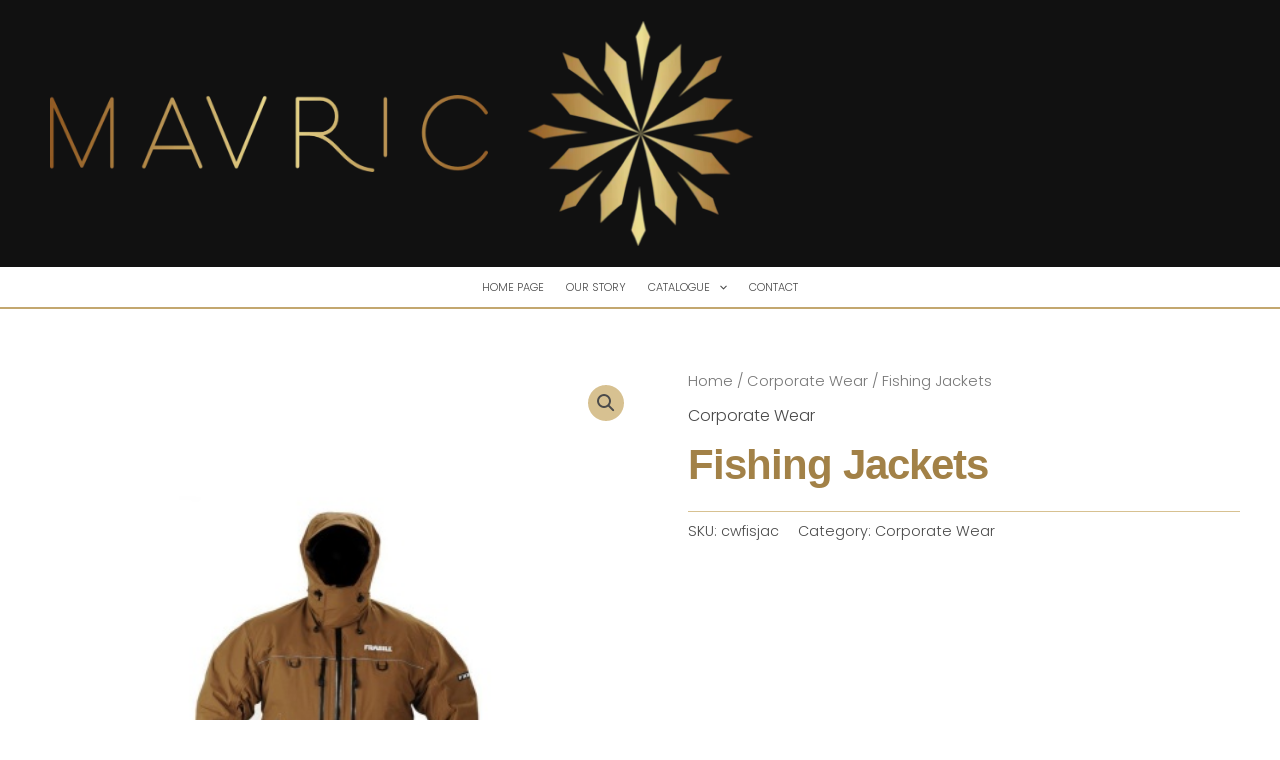

--- FILE ---
content_type: text/css
request_url: https://mavrics.co.za/wp-content/uploads/elementor/css/post-34326.css?ver=1768478465
body_size: 1199
content:
.elementor-kit-34326{--e-global-color-primary:#4A4A4A;--e-global-color-secondary:#A28147;--e-global-color-text:#FFFFFF;--e-global-color-accent:#FFFFFF2B;--e-global-color-d49ac81:#A28147;--e-global-color-332724a:#CC992A;--e-global-color-4d462f5:#EAB823;--e-global-color-cfa1f76:#E0DFDF;--e-global-color-044b931:#383838;--e-global-color-58a3f5b:#9C8A82;--e-global-color-435bebe:#C6A85D;--e-global-color-00d52ef:#D1BD79;--e-global-color-2f2153a:#EDDF93;--e-global-color-56856a0:#9F7348;--e-global-color-fb80c50:#4A4A4A;--e-global-color-c9f706c:#CC992A;--e-global-color-44a619c:#EEEEEE;--e-global-color-8278465:#CC992A;--e-global-typography-primary-font-size:36px;--e-global-typography-primary-font-weight:300;--e-global-typography-primary-line-height:1.2em;--e-global-typography-primary-letter-spacing:-1px;--e-global-typography-secondary-font-family:"Palanquin";--e-global-typography-secondary-font-size:39px;--e-global-typography-secondary-font-weight:400;--e-global-typography-secondary-line-height:1.2em;--e-global-typography-secondary-letter-spacing:-1.5px;--e-global-typography-text-font-family:"Rajdhani";--e-global-typography-text-font-size:16px;--e-global-typography-text-font-weight:300;--e-global-typography-accent-font-family:"Palanquin";--e-global-typography-accent-font-size:12px;--e-global-typography-accent-font-weight:400;--e-global-typography-accent-text-transform:uppercase;--e-global-typography-accent-line-height:1em;--e-global-typography-accent-letter-spacing:2px;--e-global-typography-b2ce6af-font-family:"Poppins";--e-global-typography-b2ce6af-font-size:16px;--e-global-typography-b2ce6af-font-weight:500;--e-global-typography-b2ce6af-text-transform:none;--e-global-typography-b2ce6af-font-style:normal;--e-global-typography-b2ce6af-line-height:1.5em;--e-global-typography-69c152f-font-family:"Rajdhani";--e-global-typography-69c152f-font-size:14px;--e-global-typography-69c152f-font-weight:500;--e-global-typography-69c152f-line-height:1.5em;--e-global-typography-520c191-font-family:"Palanquin";--e-global-typography-520c191-font-size:20px;--e-global-typography-520c191-font-weight:300;--e-global-typography-520c191-text-transform:uppercase;--e-global-typography-520c191-line-height:1.5em;--e-global-typography-520c191-letter-spacing:1px;--e-global-typography-583e54c-font-family:"Palanquin";--e-global-typography-583e54c-font-size:42px;--e-global-typography-583e54c-font-weight:600;--e-global-typography-583e54c-line-height:1.2em;--e-global-typography-583e54c-letter-spacing:-1px;--e-global-typography-5d167aa-font-family:"Palanquin";--e-global-typography-5d167aa-font-size:39px;--e-global-typography-5d167aa-font-weight:500;--e-global-typography-5d167aa-line-height:1.2em;--e-global-typography-d3dae9a-font-family:"Palanquin";--e-global-typography-d3dae9a-font-size:31.25px;--e-global-typography-d3dae9a-font-weight:400;--e-global-typography-d3dae9a-text-transform:none;--e-global-typography-d3dae9a-font-style:normal;--e-global-typography-d3dae9a-line-height:1.3em;--e-global-typography-83682a1-font-family:"Rajdhani";--e-global-typography-83682a1-font-size:25px;--e-global-typography-83682a1-font-weight:400;--e-global-typography-83682a1-text-transform:none;--e-global-typography-83682a1-font-style:normal;--e-global-typography-83682a1-line-height:1.3em;--e-global-typography-7044a64-font-family:"Palanquin";--e-global-typography-7044a64-font-size:20px;--e-global-typography-7044a64-font-weight:600;--e-global-typography-7044a64-line-height:1.4em;--e-global-typography-84ca66e-font-family:"Marck Script";--e-global-typography-84ca66e-font-size:48px;--e-global-typography-84ca66e-font-weight:500;--e-global-typography-112b6c4-font-family:"Rajdhani";--e-global-typography-112b6c4-font-size:13px;--e-global-typography-112b6c4-font-weight:500;--e-global-typography-a435f28-font-family:"Poppins";--e-global-typography-a435f28-font-size:61px;--e-global-typography-a435f28-font-weight:500;--e-global-typography-a435f28-line-height:1em;--e-global-typography-a435f28-letter-spacing:-1.5px;background-color:var( --e-global-color-text );color:var( --e-global-color-primary );font-family:var( --e-global-typography-b2ce6af-font-family ), Sans-serif;font-size:var( --e-global-typography-b2ce6af-font-size );font-weight:var( --e-global-typography-b2ce6af-font-weight );text-transform:var( --e-global-typography-b2ce6af-text-transform );font-style:var( --e-global-typography-b2ce6af-font-style );line-height:var( --e-global-typography-b2ce6af-line-height );}.elementor-kit-34326 button,.elementor-kit-34326 input[type="button"],.elementor-kit-34326 input[type="submit"],.elementor-kit-34326 .elementor-button{background-color:#A8905F;font-family:var( --e-global-typography-69c152f-font-family ), Sans-serif;font-size:var( --e-global-typography-69c152f-font-size );font-weight:var( --e-global-typography-69c152f-font-weight );line-height:var( --e-global-typography-69c152f-line-height );color:var( --e-global-color-text );border-style:solid;border-width:0px 0px 0px 0px;border-color:var( --e-global-color-d49ac81 );border-radius:8px 8px 8px 8px;}.elementor-kit-34326 button:hover,.elementor-kit-34326 button:focus,.elementor-kit-34326 input[type="button"]:hover,.elementor-kit-34326 input[type="button"]:focus,.elementor-kit-34326 input[type="submit"]:hover,.elementor-kit-34326 input[type="submit"]:focus,.elementor-kit-34326 .elementor-button:hover,.elementor-kit-34326 .elementor-button:focus{background-color:var( --e-global-color-332724a );color:var( --e-global-color-text );border-style:solid;border-color:var( --e-global-color-332724a );}.elementor-kit-34326 e-page-transition{background-color:var( --e-global-color-text );}.elementor-kit-34326 a{color:var( --e-global-color-primary );}.elementor-kit-34326 a:hover{color:var( --e-global-color-435bebe );}.elementor-kit-34326 h1{color:var( --e-global-color-secondary );font-family:var( --e-global-typography-583e54c-font-family ), Sans-serif;font-size:var( --e-global-typography-583e54c-font-size );font-weight:var( --e-global-typography-583e54c-font-weight );line-height:var( --e-global-typography-583e54c-line-height );letter-spacing:var( --e-global-typography-583e54c-letter-spacing );}.elementor-kit-34326 h2{color:var( --e-global-color-secondary );font-family:var( --e-global-typography-5d167aa-font-family ), Sans-serif;font-size:var( --e-global-typography-5d167aa-font-size );font-weight:var( --e-global-typography-5d167aa-font-weight );line-height:var( --e-global-typography-5d167aa-line-height );}.elementor-kit-34326 h3{color:var( --e-global-color-secondary );font-family:var( --e-global-typography-d3dae9a-font-family ), Sans-serif;font-size:var( --e-global-typography-d3dae9a-font-size );font-weight:var( --e-global-typography-d3dae9a-font-weight );text-transform:var( --e-global-typography-d3dae9a-text-transform );font-style:var( --e-global-typography-d3dae9a-font-style );line-height:var( --e-global-typography-d3dae9a-line-height );}.elementor-kit-34326 h4{color:var( --e-global-color-secondary );font-family:var( --e-global-typography-83682a1-font-family ), Sans-serif;font-size:var( --e-global-typography-83682a1-font-size );font-weight:var( --e-global-typography-83682a1-font-weight );text-transform:var( --e-global-typography-83682a1-text-transform );font-style:var( --e-global-typography-83682a1-font-style );line-height:var( --e-global-typography-83682a1-line-height );}.elementor-kit-34326 h5{color:var( --e-global-color-secondary );font-family:var( --e-global-typography-7044a64-font-family ), Sans-serif;font-size:var( --e-global-typography-7044a64-font-size );font-weight:var( --e-global-typography-7044a64-font-weight );line-height:var( --e-global-typography-7044a64-line-height );}.elementor-kit-34326 h6{color:var( --e-global-color-435bebe );font-family:var( --e-global-typography-84ca66e-font-family ), Sans-serif;font-size:var( --e-global-typography-84ca66e-font-size );font-weight:var( --e-global-typography-84ca66e-font-weight );line-height:var( --e-global-typography-84ca66e-line-height );}.elementor-kit-34326 label{color:var( --e-global-color-primary );font-family:var( --e-global-typography-520c191-font-family ), Sans-serif;font-size:var( --e-global-typography-520c191-font-size );font-weight:var( --e-global-typography-520c191-font-weight );text-transform:var( --e-global-typography-520c191-text-transform );line-height:var( --e-global-typography-520c191-line-height );letter-spacing:var( --e-global-typography-520c191-letter-spacing );}.elementor-kit-34326 input:not([type="button"]):not([type="submit"]),.elementor-kit-34326 textarea,.elementor-kit-34326 .elementor-field-textual{font-family:var( --e-global-typography-69c152f-font-family ), Sans-serif;font-size:var( --e-global-typography-69c152f-font-size );font-weight:var( --e-global-typography-69c152f-font-weight );line-height:var( --e-global-typography-69c152f-line-height );color:var( --e-global-color-primary );background-color:var( --e-global-color-text );border-style:solid;border-width:1px 1px 1px 1px;border-color:var( --e-global-color-cfa1f76 );border-radius:0px 0px 0px 0px;}.elementor-kit-34326 input:focus:not([type="button"]):not([type="submit"]),.elementor-kit-34326 textarea:focus,.elementor-kit-34326 .elementor-field-textual:focus{color:var( --e-global-color-primary );background-color:var( --e-global-color-text );border-style:solid;border-width:1px 1px 1px 1px;border-color:var( --e-global-color-332724a );}.elementor-section.elementor-section-boxed > .elementor-container{max-width:1230px;}.e-con{--container-max-width:1230px;}.elementor-widget:not(:last-child){margin-block-end:20px;}.elementor-element{--widgets-spacing:20px 20px;--widgets-spacing-row:20px;--widgets-spacing-column:20px;}{}h1.entry-title{display:var(--page-title-display);}@media(max-width:1024px){.elementor-kit-34326{--e-global-typography-primary-font-size:37px;--e-global-typography-secondary-font-size:31px;--e-global-typography-text-font-size:15px;--e-global-typography-accent-font-size:12px;--e-global-typography-b2ce6af-font-size:15px;--e-global-typography-69c152f-font-size:13px;--e-global-typography-520c191-font-size:13px;--e-global-typography-583e54c-font-size:37px;--e-global-typography-5d167aa-font-size:31px;--e-global-typography-d3dae9a-font-size:25px;--e-global-typography-83682a1-font-size:21px;--e-global-typography-7044a64-font-size:18px;--e-global-typography-84ca66e-font-size:42px;--e-global-typography-112b6c4-font-size:12px;--e-global-typography-a435f28-font-size:49px;font-size:var( --e-global-typography-b2ce6af-font-size );line-height:var( --e-global-typography-b2ce6af-line-height );}.elementor-kit-34326 h1{font-size:var( --e-global-typography-583e54c-font-size );line-height:var( --e-global-typography-583e54c-line-height );letter-spacing:var( --e-global-typography-583e54c-letter-spacing );}.elementor-kit-34326 h2{font-size:var( --e-global-typography-5d167aa-font-size );line-height:var( --e-global-typography-5d167aa-line-height );}.elementor-kit-34326 h3{font-size:var( --e-global-typography-d3dae9a-font-size );line-height:var( --e-global-typography-d3dae9a-line-height );}.elementor-kit-34326 h4{font-size:var( --e-global-typography-83682a1-font-size );line-height:var( --e-global-typography-83682a1-line-height );}.elementor-kit-34326 h5{font-size:var( --e-global-typography-7044a64-font-size );line-height:var( --e-global-typography-7044a64-line-height );}.elementor-kit-34326 h6{font-size:var( --e-global-typography-84ca66e-font-size );line-height:var( --e-global-typography-84ca66e-line-height );}.elementor-kit-34326 button,.elementor-kit-34326 input[type="button"],.elementor-kit-34326 input[type="submit"],.elementor-kit-34326 .elementor-button{font-size:var( --e-global-typography-69c152f-font-size );line-height:var( --e-global-typography-69c152f-line-height );}.elementor-kit-34326 label{font-size:var( --e-global-typography-520c191-font-size );line-height:var( --e-global-typography-520c191-line-height );letter-spacing:var( --e-global-typography-520c191-letter-spacing );}.elementor-kit-34326 input:not([type="button"]):not([type="submit"]),.elementor-kit-34326 textarea,.elementor-kit-34326 .elementor-field-textual{font-size:var( --e-global-typography-69c152f-font-size );line-height:var( --e-global-typography-69c152f-line-height );}.elementor-section.elementor-section-boxed > .elementor-container{max-width:1024px;}.e-con{--container-max-width:1024px;}}@media(max-width:767px){.elementor-kit-34326{--e-global-typography-primary-font-size:28px;--e-global-typography-secondary-font-size:25px;--e-global-typography-text-font-size:14px;--e-global-typography-accent-font-size:11px;--e-global-typography-b2ce6af-font-size:14px;--e-global-typography-69c152f-font-size:12px;--e-global-typography-520c191-font-size:12px;--e-global-typography-583e54c-font-size:28px;--e-global-typography-5d167aa-font-size:25px;--e-global-typography-d3dae9a-font-size:22px;--e-global-typography-83682a1-font-size:20px;--e-global-typography-7044a64-font-size:16px;--e-global-typography-84ca66e-font-size:35px;--e-global-typography-112b6c4-font-size:11px;--e-global-typography-a435f28-font-size:39px;font-size:var( --e-global-typography-b2ce6af-font-size );line-height:var( --e-global-typography-b2ce6af-line-height );}.elementor-kit-34326 h1{font-size:var( --e-global-typography-583e54c-font-size );line-height:var( --e-global-typography-583e54c-line-height );letter-spacing:var( --e-global-typography-583e54c-letter-spacing );}.elementor-kit-34326 h2{font-size:var( --e-global-typography-5d167aa-font-size );line-height:var( --e-global-typography-5d167aa-line-height );}.elementor-kit-34326 h3{font-size:var( --e-global-typography-d3dae9a-font-size );line-height:var( --e-global-typography-d3dae9a-line-height );}.elementor-kit-34326 h4{font-size:var( --e-global-typography-83682a1-font-size );line-height:var( --e-global-typography-83682a1-line-height );}.elementor-kit-34326 h5{font-size:var( --e-global-typography-7044a64-font-size );line-height:var( --e-global-typography-7044a64-line-height );}.elementor-kit-34326 h6{font-size:var( --e-global-typography-84ca66e-font-size );line-height:var( --e-global-typography-84ca66e-line-height );}.elementor-kit-34326 button,.elementor-kit-34326 input[type="button"],.elementor-kit-34326 input[type="submit"],.elementor-kit-34326 .elementor-button{font-size:var( --e-global-typography-69c152f-font-size );line-height:var( --e-global-typography-69c152f-line-height );}.elementor-kit-34326 label{font-size:var( --e-global-typography-520c191-font-size );line-height:var( --e-global-typography-520c191-line-height );letter-spacing:var( --e-global-typography-520c191-letter-spacing );}.elementor-kit-34326 input:not([type="button"]):not([type="submit"]),.elementor-kit-34326 textarea,.elementor-kit-34326 .elementor-field-textual{font-size:var( --e-global-typography-69c152f-font-size );line-height:var( --e-global-typography-69c152f-line-height );}.elementor-section.elementor-section-boxed > .elementor-container{max-width:767px;}.e-con{--container-max-width:767px;}}